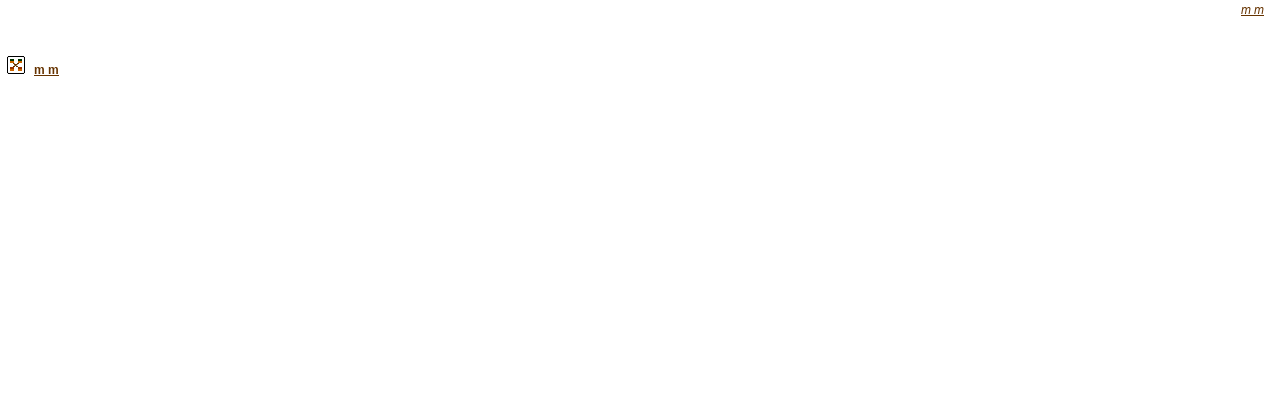

--- FILE ---
content_type: text/html; charset=utf-8
request_url: https://klasifikace.pedologie.czu.cz/index.php?action=listPudniSubtypy&id_categoryNode=593
body_size: 967
content:
<!DOCTYPE HTML PUBLIC "-//W3C//DTD HTML 4.0 Transitional//EN">

<html>

<!-- head -->
<head>
<title>MKSP - půdní typy</title>
<meta http-equiv="content-type" content="text/html; charset=utf-8" />
<meta name="author" content="ÚVT s r.o.; mailto:webmaster@uvt.cz" />
<meta name="copyright" content="Copyright (c)2004 ÚVT s r.o." />
<meta name="keywords" content=", pedologie, půdy, půdní typy" />


<link rel="stylesheet" href="css/categories.css" media="screen" />

</head>
<!-- /head -->


<body>

<div id="textPudni">

<span id="pudniTypy">
<a href="#m_m" class="text">m m</a>&nbsp;
</span>
</div>
<br><br><br>
<div id="textPudni02">
<h6 id="m_m">
<IMG src="https://klasifikace.pedologie.czu.cz/admin/resources/images/treeicon/tksp/t_pudni_subtyp.gif" border="0">&nbsp;&nbsp;
<a href="index.php?action=showPudniSubtyp&id_categoryNode=594" target="_top">m m</a>
</h6>
<p>&nbsp;</P></p>

</div>
</body>
</html>


--- FILE ---
content_type: text/css
request_url: https://klasifikace.pedologie.czu.cz/css/categories.css
body_size: 916
content:
html {text-align: center}

body {
	background-color: white; font-family: 'verdana ce',
	'arial ce','lucida grande ce',
	'helvetica ce', verdana, arial,
	lucida, sans-serif; font-size: 9pt;
	margin: 0px; padding: 0 10px 10px 0;
	}


p {
	margin: 0;
	padding: 0;
	text-align: justify
}

h6 {
	margin: 7px;
	text-align: left;
	font-size: 9pt
}

#kontext {
	float: right;
	color: white;
	background-color: #8D837A;
	margin-top: -6px ;
	padding: 3px 3px;
}

#textPudni {
	margin: 7px 0 7px 7px;
	line-height: 10pt;
}

#textPudni02 {
	margin: 0;
	padding: 0;
}

#textPudni02 p {
	padding-left: 34px;
}

#textPudni03 p {
	padding-left: 45px;
}


#pudniTypy {
	float: right;
	margin-top: -6px ;
	padding: 3px 3px;
	color: #663300;
	font-style: italic;
}

a {color: #663300;}


a.hrefContextHelp {
	font-style: italic;
	color: #cc6600;
	font-weight: bold
}

#textTaxonomickeKategorie	{
	text-align: justify;
	padding: 15px;
}